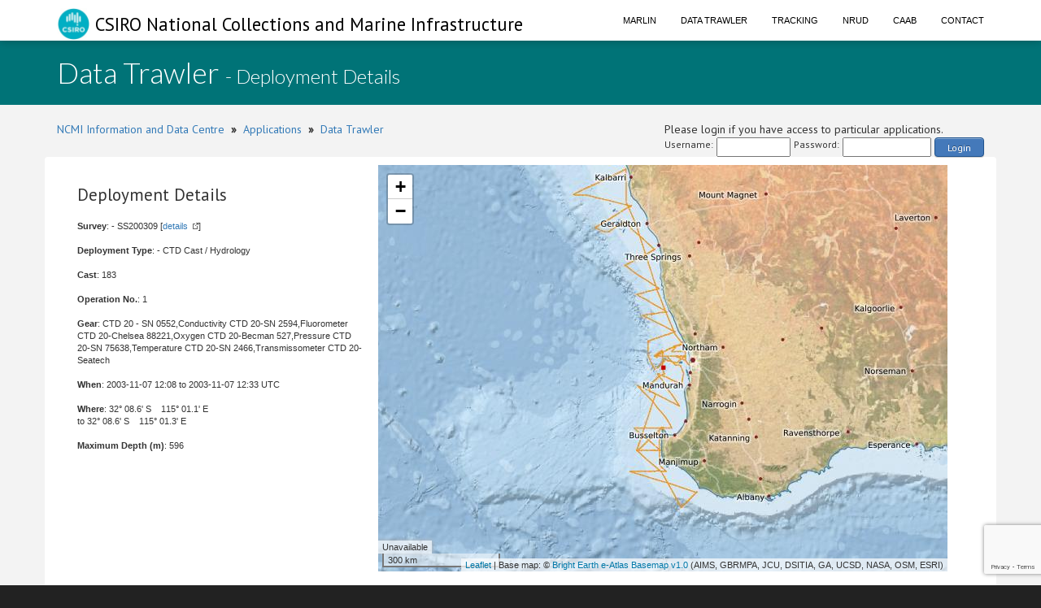

--- FILE ---
content_type: text/html;charset=UTF-8
request_url: https://www.cmar.csiro.au/data/trawler/deployment_details.cfm?deployment_id=56108
body_size: 13813
content:
<!doctype html>
<html lang="en">
<head>
<title>Data Trawler</title>
<meta name="viewport" content="width=device-width, initial-scale=1, shrink-to-fit=no">
<meta http-equiv="Content-Type" content="text/html; charset=UTF-8">
<link rel="stylesheet" href="/data/common/bootstrap3/css/bootstrap.css" />
<link rel="stylesheet" href="/data/common/web_media/idc/font-awesome.css" />
<link rel="stylesheet" href="/data/common/web_media/idc/style.css" />
<link rel="stylesheet" href="/data/common/web_media/idc/syntax.css" />
<link href="https://fonts.googleapis.com/css?family=Lato:400,300|PT+Sans" rel="stylesheet" type="text/css">
<link href="/data/common/web_media/css/trawler.css" rel="stylesheet" type="text/css">
<link href="/data/common/jquery/select2-4.0.7/css/select2.min.css" rel="stylesheet" type="text/css">
<link href="/data/common/jquery/select2-4.0.7/css/select2-bootstrap.min.css" rel="stylesheet" type="text/css">
<link href="/data/common/jquery/ui/jquery-ui-1.9.2.custom.css" rel="stylesheet" type="text/css">
<link href="/data/common/jquery/datatables/datatables.min.css" rel="stylesheet" type="text/css">
<script type="text/javascript" language="JavaScript" src="/data/common/jquery/jquery-1.10.2.min.js"></script>
<script type="text/javascript" language="JavaScript" src="/data/common/jquery/jquery.tablesorter.min.js"></script>
<script type="text/javascript" language="JavaScript" src="/data/common/jquery/ui/jquery-ui-1.9.2.custom.min.js"></script>
<script type="text/javascript" language="JavaScript" src="/data/common/jquery/jquery-ui-timepicker-addon.js"></script>
<script type="text/javascript" language="JavaScript" src="/data/common/jquery/jquery.shorten.1.0.js"></script>
<script type="text/javascript" language="JavaScript" src="/data/common/jquery/select2-4.0.7/js/select2.min.js"></script>
<script type="text/javascript" language="JavaScript" src="/data/common/jquery/jquery.chained.js"></script>
<script type="text/javascript" language="JavaScript" src="/data/common/jquery/datatables/datatables.min.js"></script>
<script src="/data/common/bootstrap3/js/bootstrap.js"></script>
<script src="/data/common/plotly.js-1.54.5/dist/plotly.min.js" charset="utf-8"></script>
<script src="https://www.google.com/recaptcha/api.js"></script>
<script>function onSubmit(token) {document.getElementById("login-process-form").submit();}</script>
<!-- Global site tag (gtag.js) - Google Analytics -->
<script async src="https://www.googletagmanager.com/gtag/js?id=UA-46122762-1"></script>
<script>
window.dataLayer = window.dataLayer || [];
function gtag(){dataLayer.push(arguments);}
gtag('js', new Date());
gtag('config', 'UA-46122762-1');
</script>
<!-- Global site tag (gtag.js) - Google Analytics -->
<script async src="https://www.googletagmanager.com/gtag/js?id=UA-46122762-7"></script>
<script>
window.dataLayer = window.dataLayer || [];
function gtag(){dataLayer.push(arguments);}
gtag('js', new Date());
gtag('config', 'UA-46122762-7');
</script>
<style type="text/css">
.left_col {float:left; width:500px; margin-left:10px}
.right_col {float:right; width:800px; margin-left:20px}
</style>
<style type="text/css">
img.tooltip_icon {border: none;}
/**
* Map Examples Specific
*/
.smallmap {
width: 700px;
height: 350px;
border: 1px solid #ccc;
}
.smallermap {
width: 500px;
height: 200px;
border: 1px solid #ccc;
}
.smallestmap {
width: 400px;
height: 200px;
border: 1px solid #ccc;
}
#tags {
display: none;
}
</style>
</head>
<body>
<div id="header">
<nav class="navbar navbar-fixed-top">
<div class="container">
<div class="navbar-header">
<a class="navbar-brand" href="https://research.csiro.au/ncmi-idc/">
<div id="logo"><img src="/data/common/web_media/icons/csiro_small_logo_plain.png"> CSIRO National Collections and Marine Infrastructure</div>
</a>
<button type="button" class="navbar-toggle collapsed" data-toggle="collapse" data-target="#navigationbar" aria-expanded="false">
<span class="sr-only">Toggle navigation</span>
<span class="icon-bar"></span>
<span class="icon-bar"></span>
<span class="icon-bar"></span>
</button>
</div>
<div class="collapse navbar-collapse" id="navigationbar">
<ul class="nav navbar-nav navbar-right">
<li><a title="Marlin metadata catalogue" href="https://marlin.csiro.au">Marlin</a></li>
<li><a title="Data Trawler - download marine data" href="/data/trawler/">Data Trawler</a></li>
<li><a title="Data Tracking" href="/data/tracking/">Tracking</a></li>
<li><a title="NRUD - Near Real-time Underway Data" href="/data/underway/">NRUD</a></li>
<li><a title="CAAB - marine taxonomic catalogue" href="/data/caab/">CAAB</a></li>
<li><a title="Send the Data Centre a request" href="/data/requests/">Contact</a></li>
</ul>
</div>
</div>
</nav>
</div>
<div id="title" class="container-fluid">
<div class="container">
<h1>
Data Trawler <span style="font-size:24px"> - Deployment Details</span>
</h1>
</div>
</div>
<div class="container" id="content">
<div>
<div class="pull-left">
<a href="https://research.csiro.au/ncmi-idc/">NCMI Information and Data Centre</a> &nbsp;<b>&raquo;</b>&nbsp; 
<a href="/data/">Applications</a>
&nbsp;<b>&raquo;</b>&nbsp; <a href="/data/trawler/">Data Trawler</a>
</div>
<div class="pull-right">
Please login if you have access to particular applications.
<span style="font-size:12px;">
<form id='login-process-form' action="/data/trawler/login_process.cfm" method="post" style="display:flex;"><div style="margin-right:4px;"> Username: </div><input name="username" type="text" size="12" style="margin-right:4px;"><div style="margin-right:4px;"> Password: </div><input name="password" type="password" size="15" style="margin-right:4px;" autocomplete="off"><button class="g-recaptcha button-link"
data-sitekey="6LeakuQZAAAAAE_YgqBDlbFYAuTgVRFSm_VO8HQN"
data-callback='onSubmit' data-action='login' id="use_now_utc">Login</button></form>
</span>
</div>
<div style="clear:both;"></div>
</div>
<div class="row">
<link rel="stylesheet" href="/data/common/leaflet/leaflet.css" />
<script src="/data/common/leaflet/leaflet.js"></script>
<link rel="stylesheet" href="/data/common/leaflet/L.Control.MousePosition.css" />
<script src="/data/common/leaflet/L.Control.MousePosition.js"></script>
<style type="text/css">
.left_col {float:left; width:350px; margin-left:10px}
.right_col {float:left; width:350px; margin-left:20px}
.spacer { clear : both; }
</style>
<style>
#map { height: 500px; width:700px;}
</style>
<div>
<div class="left_col">
<h3>Deployment Details</h3>
<p><b>Survey</b>: - SS200309 [<a class="external" href="survey_details.cfm?survey=SS200309">details</a>]</p>
<p><b>Deployment Type</b>: - CTD Cast / Hydrology </p>
<p><b>Cast</b>: 183</p>
<p><b>Operation No.</b>: 1</p>
<p><b>Gear</b>: CTD 20 - SN 0552,Conductivity CTD 20-SN 2594,Fluorometer CTD 20-Chelsea 88221,Oxygen CTD 20-Becman 527,Pressure CTD 20-SN 75638,Temperature CTD 20-SN 2466,Transmissometer CTD 20-Seatech</p>
<p><b>When</b>: 
2003-11-07 12:08
to
2003-11-07 12:33
UTC
</p>
<p><b>Where</b>: 
32&deg; 08.6' S &nbsp;&nbsp;
115&deg; 01.1' E
<br> to 
32&deg; 08.6' S &nbsp;&nbsp;
115&deg; 01.3' E
</p>
<p><b>Maximum Depth (m)</b>: 596 </p>
</div>
<div class="right_col">
<div id="map"></div>
</div>
<div class="spacer"></div>
</div>
<div id="indent">
<p><b>CTD profile</b> - <span class="eightpt"><a class="external" href="https://wwww.marine.csiro.au/datacentre/trawler_plots/oce_profiles//SS200309ctd183.png">view full size</a></span></p>
<a href="
</div>
<div id="indent">View <a href="ctd_plot.cfm?survey=SS200309&cast=183">two CTD profiles</a> of Salinity versus Fluorescence and Temperature versus Oxygen.</div>
<div id="indent">
<p><b>Bottle Data</b> </p>
<table class="data_border">
<tr valign="top">
<th width="75">Bottle<br>Number</th>
<th width="75">Pressure</th>
<th width="75"> 
Oxygen<br>(µM) </th>
<th width="75"> 
Salinity<br>(psu) </th>
<th width="75"> 
Nitrate<br>(µM) </th>
<th width="75"> 
Orthophosphate<br>(µM) </th>
<th width="75"> 
Silicate<br>(µM) </th>
</tr>
<tr>
<td align="right"> 103 </td>
<td align="right">2.1</td>
<td align="right"> 240.60</td>
<td align="right"> 35.775</td>
<td align="right">&lt; 0.02</td>
<td align="right"> 0.10</td>
<td align="right"> 1.30</td>
</tr>
<tr>
<td align="right"> 118 </td>
<td align="right">9.1</td>
<td align="right"></td>
<td align="right"></td>
<td align="right"> 0.10</td>
<td align="right"> 0.10</td>
<td align="right"> 1.30</td>
</tr>
<tr>
<td align="right"> 113 </td>
<td align="right">29.1</td>
<td align="right"> 241.30</td>
<td align="right"></td>
<td align="right"> 0.10</td>
<td align="right"> 0.11</td>
<td align="right"> 1.30</td>
</tr>
<tr>
<td align="right"> 124 </td>
<td align="right">49.7</td>
<td align="right"></td>
<td align="right"></td>
<td align="right"> 0.10</td>
<td align="right"> 0.10</td>
<td align="right"> 1.30</td>
</tr>
<tr>
<td align="right"> 123 </td>
<td align="right">69.6</td>
<td align="right"> 240.80</td>
<td align="right"></td>
<td align="right"> 0.10</td>
<td align="right"> 0.11</td>
<td align="right"> 1.30</td>
</tr>
<tr>
<td align="right"> 109 </td>
<td align="right">89.4</td>
<td align="right"></td>
<td align="right"></td>
<td align="right"> 0.10</td>
<td align="right"> 0.13</td>
<td align="right"> 0.90</td>
</tr>
<tr>
<td align="right"> 122 </td>
<td align="right">109.5</td>
<td align="right"> 245.30</td>
<td align="right"> 35.703</td>
<td align="right"> 1.60</td>
<td align="right"> 0.25</td>
<td align="right"> 0.80</td>
</tr>
<tr>
<td align="right"> 115 </td>
<td align="right">149.1</td>
<td align="right"> 237.90</td>
<td align="right"></td>
<td align="right"> 2.30</td>
<td align="right"> 0.29</td>
<td align="right"> 0.70</td>
</tr>
<tr>
<td align="right"> 117 </td>
<td align="right">199.5</td>
<td align="right"> 243.00</td>
<td align="right"></td>
<td align="right"> 2.40</td>
<td align="right"> 0.29</td>
<td align="right"> 0.80</td>
</tr>
<tr>
<td align="right"> 110 </td>
<td align="right">298.6</td>
<td align="right"> 245.90</td>
<td align="right"> 35.061</td>
<td align="right"> 8.60</td>
<td align="right"> 0.69</td>
<td align="right"> 1.50</td>
</tr>
<tr>
<td align="right"> 116 </td>
<td align="right">594.5</td>
<td align="right"> 216.80</td>
<td align="right"> 34.502</td>
<td align="right"> 24.50</td>
<td align="right"> 1.66</td>
<td align="right"> 13.70</td>
</tr>
</table>
</div>
<h5>Gear / Instruments used.</h5>
<div id="indent"><table class="data_border"><tr><th>Instrument</th><th>Manufacturer</th><th>Model</th><th>Serial No</th><th>Measuring</th><tr>	<td>CTD 20 - SN 0552</td><td>Seabird</td><td>SBE II plus</td><td>0552</td><td></td></tr><tr>	<td>Conductivity CTD 20-SN 2594</td><td>Seabird</td><td>SBE-4</td><td>2594</td><td></td></tr><tr>	<td>Fluorometer CTD 20-Chelsea 88221</td><td>Chelsea</td><td></td><td>88221</td><td>Fluorescence (arbitrary units)</td></tr><tr>	<td>Oxygen CTD 20-Becman 527</td><td>Seabird</td><td>Beckman</td><td>130527</td><td>Oxygen (µM)</td></tr><tr>	<td>Pressure CTD 20-SN 75638</td><td>Paroscientific I</td><td>410K-105</td><td>75638</td><td>Pressure (decibars)</td></tr><tr>	<td>Temperature CTD 20-SN 2466</td><td>Seabird</td><td>SBE-3</td><td>2466</td><td>Temperature (deg C)</td></tr><tr>	<td>Transmissometer CTD 20-Seatech</td><td>SeaTech</td><td></td><td>247D</td><td>Transmittance (%)</td></tr> </table></div>
<script>
var map = L.map('map', {center: [-32.14373, 115.01755], zoom:6, minZoom:3});
L.tileLayer.wms('https://www.cmar.csiro.au/geoserver/wms',{
layers:'ea-be:World_Bright-Earth-e-Atlas-basemap,mnf:SS200309_VOYAGE',
attribution: 'Base map: &copy; <a href="http://e-atlas.org.au/data/uuid/ac57aa5a-233b-4c2c-bd52-1fb40a31f639">Bright Earth e-Atlas Basemap v1.0</a> (AIMS, GBRMPA, JCU, DSITIA, GA, UCSD, NASA, OSM, ESRI)',
transparent: true}).addTo(map);
var track = new L.TileLayer.WMS('https://www.cmar.csiro.au/geoserver/wms', {
layers: ',mnf:SS200309_VOYAGE',
format: 'image/png',
transparent: true,
version: '1.3.0',
crs: L.CRS.EPSG4326,
opacity: 0.7,
styles: 'polygon_yellow'
}).addTo(map);
var greenIcon = new L.Icon({
iconUrl: 'https://raw.githubusercontent.com/pointhi/leaflet-color-markers/master/img/marker-icon-2x-green.png',
iconSize: [15, 30]
});
var greenIcon = new L.Icon({
// iconUrl: 'https://raw.githubusercontent.com/pointhi/leaflet-color-markers/master/img/marker-icon-2x-green.png',
iconUrl: '/data/common/web_media/icons/rbull[1].gif',
iconSize: [12, 12]
});
L.control.scale({imperial:false,maxWidth:200}).addTo(map);
L.control.mousePosition({numDigits:4}).addTo(map);
var marker = L.marker([-32.14373,115.01755],{icon:greenIcon}).addTo(map);
</script>
</div>
<div class="pull-left">
<a href="https://research.csiro.au/ncmi-idc/">NCMI Information and Data Centre</a> &nbsp;<b>&raquo;</b>&nbsp;
<a href="/data/">Applications</a>
&nbsp;<b>&raquo;</b>&nbsp; <a href="/data/trawler/">Data Trawler</a>
</div>
</div>
<div id="footer_idc" class="container-fluid">
<div class="container">
<ul class="list-inline list-inline--generous content-area pull-left">
<li>
<a class="list-inline__item" href="http://www.csiro.au/en/About/Footer/Copyright"><span style="color:white;">Copyright</span></a>
</li>
<li>
<a class="list-inline__item" href="http://www.csiro.au/en/About/Footer/Legal-notice"><span style="color:white;">Legal notice and disclaimer</span></a>
</li>
<li>
<a class="list-inline__item" href="http://www.csiro.au/en/About/Access-to-information/Privacy"><span style="color:white;">Your privacy</span></a>
</li>
<li>
<a class="list-inline__item" href="http://www.csiro.au/en/About/Footer/Accessibility"><span style="color:white;">Accessibility</span></a>
</li>
<li class="list-inline__item">
<a class="list-inline__item" href="http://www.csiro.au/en/Contact"><span style="color:white;">CSIRO General enquires</span></a>
</li>
</ul>
</div>
</div>
</div>
</body>
</html>


--- FILE ---
content_type: text/html; charset=utf-8
request_url: https://www.google.com/recaptcha/api2/anchor?ar=1&k=6LeakuQZAAAAAE_YgqBDlbFYAuTgVRFSm_VO8HQN&co=aHR0cHM6Ly93d3cuY21hci5jc2lyby5hdTo0NDM.&hl=en&v=PoyoqOPhxBO7pBk68S4YbpHZ&size=invisible&sa=login&anchor-ms=20000&execute-ms=30000&cb=kd2x5lkzfwj3
body_size: 48823
content:
<!DOCTYPE HTML><html dir="ltr" lang="en"><head><meta http-equiv="Content-Type" content="text/html; charset=UTF-8">
<meta http-equiv="X-UA-Compatible" content="IE=edge">
<title>reCAPTCHA</title>
<style type="text/css">
/* cyrillic-ext */
@font-face {
  font-family: 'Roboto';
  font-style: normal;
  font-weight: 400;
  font-stretch: 100%;
  src: url(//fonts.gstatic.com/s/roboto/v48/KFO7CnqEu92Fr1ME7kSn66aGLdTylUAMa3GUBHMdazTgWw.woff2) format('woff2');
  unicode-range: U+0460-052F, U+1C80-1C8A, U+20B4, U+2DE0-2DFF, U+A640-A69F, U+FE2E-FE2F;
}
/* cyrillic */
@font-face {
  font-family: 'Roboto';
  font-style: normal;
  font-weight: 400;
  font-stretch: 100%;
  src: url(//fonts.gstatic.com/s/roboto/v48/KFO7CnqEu92Fr1ME7kSn66aGLdTylUAMa3iUBHMdazTgWw.woff2) format('woff2');
  unicode-range: U+0301, U+0400-045F, U+0490-0491, U+04B0-04B1, U+2116;
}
/* greek-ext */
@font-face {
  font-family: 'Roboto';
  font-style: normal;
  font-weight: 400;
  font-stretch: 100%;
  src: url(//fonts.gstatic.com/s/roboto/v48/KFO7CnqEu92Fr1ME7kSn66aGLdTylUAMa3CUBHMdazTgWw.woff2) format('woff2');
  unicode-range: U+1F00-1FFF;
}
/* greek */
@font-face {
  font-family: 'Roboto';
  font-style: normal;
  font-weight: 400;
  font-stretch: 100%;
  src: url(//fonts.gstatic.com/s/roboto/v48/KFO7CnqEu92Fr1ME7kSn66aGLdTylUAMa3-UBHMdazTgWw.woff2) format('woff2');
  unicode-range: U+0370-0377, U+037A-037F, U+0384-038A, U+038C, U+038E-03A1, U+03A3-03FF;
}
/* math */
@font-face {
  font-family: 'Roboto';
  font-style: normal;
  font-weight: 400;
  font-stretch: 100%;
  src: url(//fonts.gstatic.com/s/roboto/v48/KFO7CnqEu92Fr1ME7kSn66aGLdTylUAMawCUBHMdazTgWw.woff2) format('woff2');
  unicode-range: U+0302-0303, U+0305, U+0307-0308, U+0310, U+0312, U+0315, U+031A, U+0326-0327, U+032C, U+032F-0330, U+0332-0333, U+0338, U+033A, U+0346, U+034D, U+0391-03A1, U+03A3-03A9, U+03B1-03C9, U+03D1, U+03D5-03D6, U+03F0-03F1, U+03F4-03F5, U+2016-2017, U+2034-2038, U+203C, U+2040, U+2043, U+2047, U+2050, U+2057, U+205F, U+2070-2071, U+2074-208E, U+2090-209C, U+20D0-20DC, U+20E1, U+20E5-20EF, U+2100-2112, U+2114-2115, U+2117-2121, U+2123-214F, U+2190, U+2192, U+2194-21AE, U+21B0-21E5, U+21F1-21F2, U+21F4-2211, U+2213-2214, U+2216-22FF, U+2308-230B, U+2310, U+2319, U+231C-2321, U+2336-237A, U+237C, U+2395, U+239B-23B7, U+23D0, U+23DC-23E1, U+2474-2475, U+25AF, U+25B3, U+25B7, U+25BD, U+25C1, U+25CA, U+25CC, U+25FB, U+266D-266F, U+27C0-27FF, U+2900-2AFF, U+2B0E-2B11, U+2B30-2B4C, U+2BFE, U+3030, U+FF5B, U+FF5D, U+1D400-1D7FF, U+1EE00-1EEFF;
}
/* symbols */
@font-face {
  font-family: 'Roboto';
  font-style: normal;
  font-weight: 400;
  font-stretch: 100%;
  src: url(//fonts.gstatic.com/s/roboto/v48/KFO7CnqEu92Fr1ME7kSn66aGLdTylUAMaxKUBHMdazTgWw.woff2) format('woff2');
  unicode-range: U+0001-000C, U+000E-001F, U+007F-009F, U+20DD-20E0, U+20E2-20E4, U+2150-218F, U+2190, U+2192, U+2194-2199, U+21AF, U+21E6-21F0, U+21F3, U+2218-2219, U+2299, U+22C4-22C6, U+2300-243F, U+2440-244A, U+2460-24FF, U+25A0-27BF, U+2800-28FF, U+2921-2922, U+2981, U+29BF, U+29EB, U+2B00-2BFF, U+4DC0-4DFF, U+FFF9-FFFB, U+10140-1018E, U+10190-1019C, U+101A0, U+101D0-101FD, U+102E0-102FB, U+10E60-10E7E, U+1D2C0-1D2D3, U+1D2E0-1D37F, U+1F000-1F0FF, U+1F100-1F1AD, U+1F1E6-1F1FF, U+1F30D-1F30F, U+1F315, U+1F31C, U+1F31E, U+1F320-1F32C, U+1F336, U+1F378, U+1F37D, U+1F382, U+1F393-1F39F, U+1F3A7-1F3A8, U+1F3AC-1F3AF, U+1F3C2, U+1F3C4-1F3C6, U+1F3CA-1F3CE, U+1F3D4-1F3E0, U+1F3ED, U+1F3F1-1F3F3, U+1F3F5-1F3F7, U+1F408, U+1F415, U+1F41F, U+1F426, U+1F43F, U+1F441-1F442, U+1F444, U+1F446-1F449, U+1F44C-1F44E, U+1F453, U+1F46A, U+1F47D, U+1F4A3, U+1F4B0, U+1F4B3, U+1F4B9, U+1F4BB, U+1F4BF, U+1F4C8-1F4CB, U+1F4D6, U+1F4DA, U+1F4DF, U+1F4E3-1F4E6, U+1F4EA-1F4ED, U+1F4F7, U+1F4F9-1F4FB, U+1F4FD-1F4FE, U+1F503, U+1F507-1F50B, U+1F50D, U+1F512-1F513, U+1F53E-1F54A, U+1F54F-1F5FA, U+1F610, U+1F650-1F67F, U+1F687, U+1F68D, U+1F691, U+1F694, U+1F698, U+1F6AD, U+1F6B2, U+1F6B9-1F6BA, U+1F6BC, U+1F6C6-1F6CF, U+1F6D3-1F6D7, U+1F6E0-1F6EA, U+1F6F0-1F6F3, U+1F6F7-1F6FC, U+1F700-1F7FF, U+1F800-1F80B, U+1F810-1F847, U+1F850-1F859, U+1F860-1F887, U+1F890-1F8AD, U+1F8B0-1F8BB, U+1F8C0-1F8C1, U+1F900-1F90B, U+1F93B, U+1F946, U+1F984, U+1F996, U+1F9E9, U+1FA00-1FA6F, U+1FA70-1FA7C, U+1FA80-1FA89, U+1FA8F-1FAC6, U+1FACE-1FADC, U+1FADF-1FAE9, U+1FAF0-1FAF8, U+1FB00-1FBFF;
}
/* vietnamese */
@font-face {
  font-family: 'Roboto';
  font-style: normal;
  font-weight: 400;
  font-stretch: 100%;
  src: url(//fonts.gstatic.com/s/roboto/v48/KFO7CnqEu92Fr1ME7kSn66aGLdTylUAMa3OUBHMdazTgWw.woff2) format('woff2');
  unicode-range: U+0102-0103, U+0110-0111, U+0128-0129, U+0168-0169, U+01A0-01A1, U+01AF-01B0, U+0300-0301, U+0303-0304, U+0308-0309, U+0323, U+0329, U+1EA0-1EF9, U+20AB;
}
/* latin-ext */
@font-face {
  font-family: 'Roboto';
  font-style: normal;
  font-weight: 400;
  font-stretch: 100%;
  src: url(//fonts.gstatic.com/s/roboto/v48/KFO7CnqEu92Fr1ME7kSn66aGLdTylUAMa3KUBHMdazTgWw.woff2) format('woff2');
  unicode-range: U+0100-02BA, U+02BD-02C5, U+02C7-02CC, U+02CE-02D7, U+02DD-02FF, U+0304, U+0308, U+0329, U+1D00-1DBF, U+1E00-1E9F, U+1EF2-1EFF, U+2020, U+20A0-20AB, U+20AD-20C0, U+2113, U+2C60-2C7F, U+A720-A7FF;
}
/* latin */
@font-face {
  font-family: 'Roboto';
  font-style: normal;
  font-weight: 400;
  font-stretch: 100%;
  src: url(//fonts.gstatic.com/s/roboto/v48/KFO7CnqEu92Fr1ME7kSn66aGLdTylUAMa3yUBHMdazQ.woff2) format('woff2');
  unicode-range: U+0000-00FF, U+0131, U+0152-0153, U+02BB-02BC, U+02C6, U+02DA, U+02DC, U+0304, U+0308, U+0329, U+2000-206F, U+20AC, U+2122, U+2191, U+2193, U+2212, U+2215, U+FEFF, U+FFFD;
}
/* cyrillic-ext */
@font-face {
  font-family: 'Roboto';
  font-style: normal;
  font-weight: 500;
  font-stretch: 100%;
  src: url(//fonts.gstatic.com/s/roboto/v48/KFO7CnqEu92Fr1ME7kSn66aGLdTylUAMa3GUBHMdazTgWw.woff2) format('woff2');
  unicode-range: U+0460-052F, U+1C80-1C8A, U+20B4, U+2DE0-2DFF, U+A640-A69F, U+FE2E-FE2F;
}
/* cyrillic */
@font-face {
  font-family: 'Roboto';
  font-style: normal;
  font-weight: 500;
  font-stretch: 100%;
  src: url(//fonts.gstatic.com/s/roboto/v48/KFO7CnqEu92Fr1ME7kSn66aGLdTylUAMa3iUBHMdazTgWw.woff2) format('woff2');
  unicode-range: U+0301, U+0400-045F, U+0490-0491, U+04B0-04B1, U+2116;
}
/* greek-ext */
@font-face {
  font-family: 'Roboto';
  font-style: normal;
  font-weight: 500;
  font-stretch: 100%;
  src: url(//fonts.gstatic.com/s/roboto/v48/KFO7CnqEu92Fr1ME7kSn66aGLdTylUAMa3CUBHMdazTgWw.woff2) format('woff2');
  unicode-range: U+1F00-1FFF;
}
/* greek */
@font-face {
  font-family: 'Roboto';
  font-style: normal;
  font-weight: 500;
  font-stretch: 100%;
  src: url(//fonts.gstatic.com/s/roboto/v48/KFO7CnqEu92Fr1ME7kSn66aGLdTylUAMa3-UBHMdazTgWw.woff2) format('woff2');
  unicode-range: U+0370-0377, U+037A-037F, U+0384-038A, U+038C, U+038E-03A1, U+03A3-03FF;
}
/* math */
@font-face {
  font-family: 'Roboto';
  font-style: normal;
  font-weight: 500;
  font-stretch: 100%;
  src: url(//fonts.gstatic.com/s/roboto/v48/KFO7CnqEu92Fr1ME7kSn66aGLdTylUAMawCUBHMdazTgWw.woff2) format('woff2');
  unicode-range: U+0302-0303, U+0305, U+0307-0308, U+0310, U+0312, U+0315, U+031A, U+0326-0327, U+032C, U+032F-0330, U+0332-0333, U+0338, U+033A, U+0346, U+034D, U+0391-03A1, U+03A3-03A9, U+03B1-03C9, U+03D1, U+03D5-03D6, U+03F0-03F1, U+03F4-03F5, U+2016-2017, U+2034-2038, U+203C, U+2040, U+2043, U+2047, U+2050, U+2057, U+205F, U+2070-2071, U+2074-208E, U+2090-209C, U+20D0-20DC, U+20E1, U+20E5-20EF, U+2100-2112, U+2114-2115, U+2117-2121, U+2123-214F, U+2190, U+2192, U+2194-21AE, U+21B0-21E5, U+21F1-21F2, U+21F4-2211, U+2213-2214, U+2216-22FF, U+2308-230B, U+2310, U+2319, U+231C-2321, U+2336-237A, U+237C, U+2395, U+239B-23B7, U+23D0, U+23DC-23E1, U+2474-2475, U+25AF, U+25B3, U+25B7, U+25BD, U+25C1, U+25CA, U+25CC, U+25FB, U+266D-266F, U+27C0-27FF, U+2900-2AFF, U+2B0E-2B11, U+2B30-2B4C, U+2BFE, U+3030, U+FF5B, U+FF5D, U+1D400-1D7FF, U+1EE00-1EEFF;
}
/* symbols */
@font-face {
  font-family: 'Roboto';
  font-style: normal;
  font-weight: 500;
  font-stretch: 100%;
  src: url(//fonts.gstatic.com/s/roboto/v48/KFO7CnqEu92Fr1ME7kSn66aGLdTylUAMaxKUBHMdazTgWw.woff2) format('woff2');
  unicode-range: U+0001-000C, U+000E-001F, U+007F-009F, U+20DD-20E0, U+20E2-20E4, U+2150-218F, U+2190, U+2192, U+2194-2199, U+21AF, U+21E6-21F0, U+21F3, U+2218-2219, U+2299, U+22C4-22C6, U+2300-243F, U+2440-244A, U+2460-24FF, U+25A0-27BF, U+2800-28FF, U+2921-2922, U+2981, U+29BF, U+29EB, U+2B00-2BFF, U+4DC0-4DFF, U+FFF9-FFFB, U+10140-1018E, U+10190-1019C, U+101A0, U+101D0-101FD, U+102E0-102FB, U+10E60-10E7E, U+1D2C0-1D2D3, U+1D2E0-1D37F, U+1F000-1F0FF, U+1F100-1F1AD, U+1F1E6-1F1FF, U+1F30D-1F30F, U+1F315, U+1F31C, U+1F31E, U+1F320-1F32C, U+1F336, U+1F378, U+1F37D, U+1F382, U+1F393-1F39F, U+1F3A7-1F3A8, U+1F3AC-1F3AF, U+1F3C2, U+1F3C4-1F3C6, U+1F3CA-1F3CE, U+1F3D4-1F3E0, U+1F3ED, U+1F3F1-1F3F3, U+1F3F5-1F3F7, U+1F408, U+1F415, U+1F41F, U+1F426, U+1F43F, U+1F441-1F442, U+1F444, U+1F446-1F449, U+1F44C-1F44E, U+1F453, U+1F46A, U+1F47D, U+1F4A3, U+1F4B0, U+1F4B3, U+1F4B9, U+1F4BB, U+1F4BF, U+1F4C8-1F4CB, U+1F4D6, U+1F4DA, U+1F4DF, U+1F4E3-1F4E6, U+1F4EA-1F4ED, U+1F4F7, U+1F4F9-1F4FB, U+1F4FD-1F4FE, U+1F503, U+1F507-1F50B, U+1F50D, U+1F512-1F513, U+1F53E-1F54A, U+1F54F-1F5FA, U+1F610, U+1F650-1F67F, U+1F687, U+1F68D, U+1F691, U+1F694, U+1F698, U+1F6AD, U+1F6B2, U+1F6B9-1F6BA, U+1F6BC, U+1F6C6-1F6CF, U+1F6D3-1F6D7, U+1F6E0-1F6EA, U+1F6F0-1F6F3, U+1F6F7-1F6FC, U+1F700-1F7FF, U+1F800-1F80B, U+1F810-1F847, U+1F850-1F859, U+1F860-1F887, U+1F890-1F8AD, U+1F8B0-1F8BB, U+1F8C0-1F8C1, U+1F900-1F90B, U+1F93B, U+1F946, U+1F984, U+1F996, U+1F9E9, U+1FA00-1FA6F, U+1FA70-1FA7C, U+1FA80-1FA89, U+1FA8F-1FAC6, U+1FACE-1FADC, U+1FADF-1FAE9, U+1FAF0-1FAF8, U+1FB00-1FBFF;
}
/* vietnamese */
@font-face {
  font-family: 'Roboto';
  font-style: normal;
  font-weight: 500;
  font-stretch: 100%;
  src: url(//fonts.gstatic.com/s/roboto/v48/KFO7CnqEu92Fr1ME7kSn66aGLdTylUAMa3OUBHMdazTgWw.woff2) format('woff2');
  unicode-range: U+0102-0103, U+0110-0111, U+0128-0129, U+0168-0169, U+01A0-01A1, U+01AF-01B0, U+0300-0301, U+0303-0304, U+0308-0309, U+0323, U+0329, U+1EA0-1EF9, U+20AB;
}
/* latin-ext */
@font-face {
  font-family: 'Roboto';
  font-style: normal;
  font-weight: 500;
  font-stretch: 100%;
  src: url(//fonts.gstatic.com/s/roboto/v48/KFO7CnqEu92Fr1ME7kSn66aGLdTylUAMa3KUBHMdazTgWw.woff2) format('woff2');
  unicode-range: U+0100-02BA, U+02BD-02C5, U+02C7-02CC, U+02CE-02D7, U+02DD-02FF, U+0304, U+0308, U+0329, U+1D00-1DBF, U+1E00-1E9F, U+1EF2-1EFF, U+2020, U+20A0-20AB, U+20AD-20C0, U+2113, U+2C60-2C7F, U+A720-A7FF;
}
/* latin */
@font-face {
  font-family: 'Roboto';
  font-style: normal;
  font-weight: 500;
  font-stretch: 100%;
  src: url(//fonts.gstatic.com/s/roboto/v48/KFO7CnqEu92Fr1ME7kSn66aGLdTylUAMa3yUBHMdazQ.woff2) format('woff2');
  unicode-range: U+0000-00FF, U+0131, U+0152-0153, U+02BB-02BC, U+02C6, U+02DA, U+02DC, U+0304, U+0308, U+0329, U+2000-206F, U+20AC, U+2122, U+2191, U+2193, U+2212, U+2215, U+FEFF, U+FFFD;
}
/* cyrillic-ext */
@font-face {
  font-family: 'Roboto';
  font-style: normal;
  font-weight: 900;
  font-stretch: 100%;
  src: url(//fonts.gstatic.com/s/roboto/v48/KFO7CnqEu92Fr1ME7kSn66aGLdTylUAMa3GUBHMdazTgWw.woff2) format('woff2');
  unicode-range: U+0460-052F, U+1C80-1C8A, U+20B4, U+2DE0-2DFF, U+A640-A69F, U+FE2E-FE2F;
}
/* cyrillic */
@font-face {
  font-family: 'Roboto';
  font-style: normal;
  font-weight: 900;
  font-stretch: 100%;
  src: url(//fonts.gstatic.com/s/roboto/v48/KFO7CnqEu92Fr1ME7kSn66aGLdTylUAMa3iUBHMdazTgWw.woff2) format('woff2');
  unicode-range: U+0301, U+0400-045F, U+0490-0491, U+04B0-04B1, U+2116;
}
/* greek-ext */
@font-face {
  font-family: 'Roboto';
  font-style: normal;
  font-weight: 900;
  font-stretch: 100%;
  src: url(//fonts.gstatic.com/s/roboto/v48/KFO7CnqEu92Fr1ME7kSn66aGLdTylUAMa3CUBHMdazTgWw.woff2) format('woff2');
  unicode-range: U+1F00-1FFF;
}
/* greek */
@font-face {
  font-family: 'Roboto';
  font-style: normal;
  font-weight: 900;
  font-stretch: 100%;
  src: url(//fonts.gstatic.com/s/roboto/v48/KFO7CnqEu92Fr1ME7kSn66aGLdTylUAMa3-UBHMdazTgWw.woff2) format('woff2');
  unicode-range: U+0370-0377, U+037A-037F, U+0384-038A, U+038C, U+038E-03A1, U+03A3-03FF;
}
/* math */
@font-face {
  font-family: 'Roboto';
  font-style: normal;
  font-weight: 900;
  font-stretch: 100%;
  src: url(//fonts.gstatic.com/s/roboto/v48/KFO7CnqEu92Fr1ME7kSn66aGLdTylUAMawCUBHMdazTgWw.woff2) format('woff2');
  unicode-range: U+0302-0303, U+0305, U+0307-0308, U+0310, U+0312, U+0315, U+031A, U+0326-0327, U+032C, U+032F-0330, U+0332-0333, U+0338, U+033A, U+0346, U+034D, U+0391-03A1, U+03A3-03A9, U+03B1-03C9, U+03D1, U+03D5-03D6, U+03F0-03F1, U+03F4-03F5, U+2016-2017, U+2034-2038, U+203C, U+2040, U+2043, U+2047, U+2050, U+2057, U+205F, U+2070-2071, U+2074-208E, U+2090-209C, U+20D0-20DC, U+20E1, U+20E5-20EF, U+2100-2112, U+2114-2115, U+2117-2121, U+2123-214F, U+2190, U+2192, U+2194-21AE, U+21B0-21E5, U+21F1-21F2, U+21F4-2211, U+2213-2214, U+2216-22FF, U+2308-230B, U+2310, U+2319, U+231C-2321, U+2336-237A, U+237C, U+2395, U+239B-23B7, U+23D0, U+23DC-23E1, U+2474-2475, U+25AF, U+25B3, U+25B7, U+25BD, U+25C1, U+25CA, U+25CC, U+25FB, U+266D-266F, U+27C0-27FF, U+2900-2AFF, U+2B0E-2B11, U+2B30-2B4C, U+2BFE, U+3030, U+FF5B, U+FF5D, U+1D400-1D7FF, U+1EE00-1EEFF;
}
/* symbols */
@font-face {
  font-family: 'Roboto';
  font-style: normal;
  font-weight: 900;
  font-stretch: 100%;
  src: url(//fonts.gstatic.com/s/roboto/v48/KFO7CnqEu92Fr1ME7kSn66aGLdTylUAMaxKUBHMdazTgWw.woff2) format('woff2');
  unicode-range: U+0001-000C, U+000E-001F, U+007F-009F, U+20DD-20E0, U+20E2-20E4, U+2150-218F, U+2190, U+2192, U+2194-2199, U+21AF, U+21E6-21F0, U+21F3, U+2218-2219, U+2299, U+22C4-22C6, U+2300-243F, U+2440-244A, U+2460-24FF, U+25A0-27BF, U+2800-28FF, U+2921-2922, U+2981, U+29BF, U+29EB, U+2B00-2BFF, U+4DC0-4DFF, U+FFF9-FFFB, U+10140-1018E, U+10190-1019C, U+101A0, U+101D0-101FD, U+102E0-102FB, U+10E60-10E7E, U+1D2C0-1D2D3, U+1D2E0-1D37F, U+1F000-1F0FF, U+1F100-1F1AD, U+1F1E6-1F1FF, U+1F30D-1F30F, U+1F315, U+1F31C, U+1F31E, U+1F320-1F32C, U+1F336, U+1F378, U+1F37D, U+1F382, U+1F393-1F39F, U+1F3A7-1F3A8, U+1F3AC-1F3AF, U+1F3C2, U+1F3C4-1F3C6, U+1F3CA-1F3CE, U+1F3D4-1F3E0, U+1F3ED, U+1F3F1-1F3F3, U+1F3F5-1F3F7, U+1F408, U+1F415, U+1F41F, U+1F426, U+1F43F, U+1F441-1F442, U+1F444, U+1F446-1F449, U+1F44C-1F44E, U+1F453, U+1F46A, U+1F47D, U+1F4A3, U+1F4B0, U+1F4B3, U+1F4B9, U+1F4BB, U+1F4BF, U+1F4C8-1F4CB, U+1F4D6, U+1F4DA, U+1F4DF, U+1F4E3-1F4E6, U+1F4EA-1F4ED, U+1F4F7, U+1F4F9-1F4FB, U+1F4FD-1F4FE, U+1F503, U+1F507-1F50B, U+1F50D, U+1F512-1F513, U+1F53E-1F54A, U+1F54F-1F5FA, U+1F610, U+1F650-1F67F, U+1F687, U+1F68D, U+1F691, U+1F694, U+1F698, U+1F6AD, U+1F6B2, U+1F6B9-1F6BA, U+1F6BC, U+1F6C6-1F6CF, U+1F6D3-1F6D7, U+1F6E0-1F6EA, U+1F6F0-1F6F3, U+1F6F7-1F6FC, U+1F700-1F7FF, U+1F800-1F80B, U+1F810-1F847, U+1F850-1F859, U+1F860-1F887, U+1F890-1F8AD, U+1F8B0-1F8BB, U+1F8C0-1F8C1, U+1F900-1F90B, U+1F93B, U+1F946, U+1F984, U+1F996, U+1F9E9, U+1FA00-1FA6F, U+1FA70-1FA7C, U+1FA80-1FA89, U+1FA8F-1FAC6, U+1FACE-1FADC, U+1FADF-1FAE9, U+1FAF0-1FAF8, U+1FB00-1FBFF;
}
/* vietnamese */
@font-face {
  font-family: 'Roboto';
  font-style: normal;
  font-weight: 900;
  font-stretch: 100%;
  src: url(//fonts.gstatic.com/s/roboto/v48/KFO7CnqEu92Fr1ME7kSn66aGLdTylUAMa3OUBHMdazTgWw.woff2) format('woff2');
  unicode-range: U+0102-0103, U+0110-0111, U+0128-0129, U+0168-0169, U+01A0-01A1, U+01AF-01B0, U+0300-0301, U+0303-0304, U+0308-0309, U+0323, U+0329, U+1EA0-1EF9, U+20AB;
}
/* latin-ext */
@font-face {
  font-family: 'Roboto';
  font-style: normal;
  font-weight: 900;
  font-stretch: 100%;
  src: url(//fonts.gstatic.com/s/roboto/v48/KFO7CnqEu92Fr1ME7kSn66aGLdTylUAMa3KUBHMdazTgWw.woff2) format('woff2');
  unicode-range: U+0100-02BA, U+02BD-02C5, U+02C7-02CC, U+02CE-02D7, U+02DD-02FF, U+0304, U+0308, U+0329, U+1D00-1DBF, U+1E00-1E9F, U+1EF2-1EFF, U+2020, U+20A0-20AB, U+20AD-20C0, U+2113, U+2C60-2C7F, U+A720-A7FF;
}
/* latin */
@font-face {
  font-family: 'Roboto';
  font-style: normal;
  font-weight: 900;
  font-stretch: 100%;
  src: url(//fonts.gstatic.com/s/roboto/v48/KFO7CnqEu92Fr1ME7kSn66aGLdTylUAMa3yUBHMdazQ.woff2) format('woff2');
  unicode-range: U+0000-00FF, U+0131, U+0152-0153, U+02BB-02BC, U+02C6, U+02DA, U+02DC, U+0304, U+0308, U+0329, U+2000-206F, U+20AC, U+2122, U+2191, U+2193, U+2212, U+2215, U+FEFF, U+FFFD;
}

</style>
<link rel="stylesheet" type="text/css" href="https://www.gstatic.com/recaptcha/releases/PoyoqOPhxBO7pBk68S4YbpHZ/styles__ltr.css">
<script nonce="fYvj1KdSCKATjm_SLiv_2A" type="text/javascript">window['__recaptcha_api'] = 'https://www.google.com/recaptcha/api2/';</script>
<script type="text/javascript" src="https://www.gstatic.com/recaptcha/releases/PoyoqOPhxBO7pBk68S4YbpHZ/recaptcha__en.js" nonce="fYvj1KdSCKATjm_SLiv_2A">
      
    </script></head>
<body><div id="rc-anchor-alert" class="rc-anchor-alert"></div>
<input type="hidden" id="recaptcha-token" value="[base64]">
<script type="text/javascript" nonce="fYvj1KdSCKATjm_SLiv_2A">
      recaptcha.anchor.Main.init("[\x22ainput\x22,[\x22bgdata\x22,\x22\x22,\[base64]/[base64]/MjU1Ong/[base64]/[base64]/[base64]/[base64]/[base64]/[base64]/[base64]/[base64]/[base64]/[base64]/[base64]/[base64]/[base64]/[base64]/[base64]\\u003d\x22,\[base64]\\u003d\x22,\x22IGTCvsKzwp0Gwq8MJ8K/[base64]/ZMO0YMKSGQDDm8OAwrTCh1hbPMKFSFIywr3DmsK/FMKhZsKKwr5KwrLCuhUewrc3TW/DvG8Kw5U3E27Co8OhZApUeFbDusOwUi7CugHDvRBYZhJewq7DkX3DjWBDwrPDlhIcwo0MwrE2GsOgw6VNE0LDrcKpw71wCxAtPMOTw73DqmssMiXDmi/[base64]/[base64]/CpMKXwo5Nw5rCvcOzYcOZfMKAw5TCgg1tK1fDlDYKwq4Tw5zDjsOmaDRhwrzClklxw6jCnMOwD8OlfMKvRApUw5rDkzrCo2PConFTY8Kqw6BaeTEbwrx4fibCnB0KesKvwrzCrxFlw43CgDfCvMOtwqjDiDvDh8K3MMKrw4/CoyPDvcO+wozCnGfCvz9QwpwFwocaG0XCo8Oxw5/[base64]/Bg9Ew6jCpsO2w4JZTcK8w4oYw7JTwogeLwpUc8KywrRfwqjClV3DhcKOHj/DuXfDnMKrwqh9VRlBGTzCkcOLHcK3T8K4fsODw5onwqDDt8O2NsO4wqZqOcO7PXLDqBdJwrjCg8KFw4sSw73CucKQwo83TcK2UcKmO8KCWcOFKxfDtixpw6VYwo/Dqjt9wpzDrsKFwprDuEgqSsOAwoRFTEh0w7I6w6ULAMKlbsOVw7LDjhlqSMKkLT3CqiQVwrQoXnfCucKfwpMowrbCmsKUKVsvwoZdbDwqw6ABOMOAwpk0bMO6wonDtkhKwqvCs8OZw6dvJCt/GcKacm58w4J3LMKqworCtsK2w79Jwo/CmGt9wo1PwrRLcTojP8O+KgXDvwrCvsKRw4Apw7F3w4hSODAlA8KjcV7DtcKdYcKqBXlLHi3DiGAFwo3DsX4AAMKDw604wrZNw7lvwr1uJBtHWMO7F8K6woJaw7lYwq/DssOgC8KfwpEdMiwEFcOcwqNTVQQWQUM/wrDDnsKOM8OtHsKaTXbCh3/CsMO6EMOXBBwmwqjDlMO8QcKjwoFoP8OAO0zDp8Kdw67Cj0nDphR5w4TDlMO1w7kOPEhOEcONKDnDgkLCg0MGw47DlMO5w47DrB/Cpy9HFSZIRMKqwpgiA8Kfw5N0wrRoGsKPwrnDicO3w7kVw4HCsxVnMDnCk8Ogw7p7W8KJw6rDusKmw5bCoDgawqBEaAcLTFAMw6hJwrtCw7xjEsKqO8Onw6TDjmZJC8OYw63DrcOVAFlJw6PCsXjDvGvDmDvCgcK9UCRnA8OwZMOjw6JBw5TCulrCocOOw4/CuMOUw7gle0dkf8OlSQvCq8OJF3opw4MTwofDu8O5w5TCncOhwrPCkhtRw63CtMKVwoJ8wpTDpj5awpbDisKPw4hrwrseK8KXNcO1w4PDo2hBaQtSwpHDmsKWwrnCvH/Dq3/DgQbCjlnClBDDrHcIwpQccAfCh8K+wpPCssOxwpNKDxPCuMK+w6nDl2x9B8Kow6zCkTB6wr1eOn4HwqgfC1nDr0Y1w5ksIn5swqvCo3YLw7JbGcK5XQrDg1bCu8Orw5PDvcKtVsOuwrcQwrHCmcKVwp9FB8OZwpbCvcK9LcKbahvDvcOoDy3DiGBZHcK1wq/ChcOyQcKne8K8wrvCp3nDjT/DhDrCiyzCs8OYKDQgw4EzwrDCv8K3YWvCuXnCgwt3w5TCs8KRNMKBwrwbw7hdwp/Cm8OOTMO9BlrCi8KVw5HDmwfCi0fDn8KXw7lBK8OpTVA/SsKVNcKEFcKqM0Z8KsK2woEhFXjCksKBbsOLw5MZwpM6a2lTw65LwojDu8KvcsKHwrAFw6nDscKFwpfDkkZ+WMKpwprDm3rDr8O8w7M2wq5YwpLCvMO1w7zCqjZkwrNrwrB7w7/CiDrDsldCSVtaTcKpwr8Va8Oww7TDnk3DgcOHw65recO7W1HDpsKtJhZiSBwwwplpwr51T1/Cp8OCZFbDuMKiD1s4wr9GJ8Olw4DCgAfCh3XCnXDDpsKHwoTCosK5FMKeSUDDkHhRwpkXU8Omw68fw4cULsOsBAHDv8K/OsKFw7HDisK4QGc6M8K8wqTDrEZewqrCsWHCqcOzFMOcORHDqjjDuWbCgMOdKCzDjhRowqsmARlkIcOkw41cL8Kcw7rClnPCg1TDs8KLwqfCpTNvwojCuSdyN8OAwqvDsz3CmCV+w4/CjG8cwoXCgsKOQcOGdsKxw53CkQNhXQbCu2NfwpE0XSHDhU0bwo/Ci8O/R2lqw51dwp4hwrsNw5ENM8O2fMOgwrV2woFUQyzDvHEuPcOPwoHCnBtiwpATwovDssO2EMO6PMO6G0otwpo/wqvCrMOsI8Kqe1Yoe8O0RmbDp3fDmDzDoMOqasKBw4UWPsOOw5rCoW02wo7CgMOwRsKhwrzCuybCjnBewqEBw7YJwqJDwp0Dw7xWZsKkTsOHw5XDn8O+CMKHEhPDpVAZcsOuwqXDsMOYw7Qob8KaPMOZwqnDocOIdmhewpLClFbDkMO8KcOowo3CrA/CsCsoRsOsED5/MsOEw6Nrw54Dw4jCncOgNWxbw6jCgg/DiMKdcDVSw6fCrSDCq8OzwqHDuXLCiBghLhTDgSciBMOswrrCs0rDgcOcMh7ClSZLJGpfYMKuWEDCl8O6wotLwqcow6BiNcKHwr/Dj8OAwrfDukjDnRhiOsKUZcKQFVXCicKIRzZyN8OABlgMFXTDhMO7wonDg0/Dl8KFw6ICw6Uywp0Kw5U9ZAbDmcOvYMKdTMKnGMOxHcKXwocawpFsTwZeSVwxwofDvW/Dszluw6PCj8KrTgk0ZhPDn8KzOQ8gMcK+CwLCjcKDFSIowqBPwp3Cn8OfUG3CqynDg8KywoLCh8K/E0/ChnPDiVjCncK9OBjDj18pIBPCuhQzw4fDq8ORUjvDnRAew5rCkcK+w6XCtcKRRjgTSzMnWsKHwpdHZMOtREUiw556w5vDlinDhsO7wqoPWW4awphXw6EYw6TDlRjDrMOJw4wxw6opw6bDijFWBEfChj/CtS4mMSUyDMKxwoZQE8ONwpbCtcOuEMO0wpzDlsOWPTAIOQPDhcKuw5wbZUXDpx4VMX4qM8O4NwjCjcKHw58YShlEbg/DpsKTVMKgBMOJwrzDo8OlHU7DhDPDlB83wrDDgcOyYzrCmnMGOkbDnTc8w4kmOsOPPxPDszTDl8KWVEQ3PlrCjVodw5AZJGAvwpF7wqAWbETDgcO6wq/Ci1h8aMKvG8KLV8Ojf3YPMcKPE8KAw7oIw5rCsiFoGwvDpBYTBMKkHXVaMS47QkkdWUnCoVHDoDfDsV8Pw6U5w4ApVcKhP1o1CsOrw5TCl8O1w7PCuH96w5YoR8KXV8O0SE/Cpklcw65+N2/CsijDjcO3w7DCpGtxQxrDtTFZYsOPwphhHQFEfGVoaG1aH3XConTCscK/VyjDjwvCnAHCrADDmDHDqBLCmh7DhcODIcKdImjDusOyQkgvOxlSJxjCmn4STgxSWsKBw5bDuMOteMOlSsO1GsKSUh0QeFF/w7vCmcOoDWdlw5DDtkjCoMO/woLDqUHCux0cw5FGwpYiJ8K1wqjDmnUqwqjDhWTCgMKbDcOvw7V/[base64]/ChgHCoyNAw5bDqyDCjsO/WgF5XyHCp8K/UMKkwqQ3WMKhwrfDuxnCscKuD8OvNRPDqSUgwrvCtHzCkxUIQcKSwqvDrwfDpcOpK8KuJWoEfcOGw6EBKAfCqwnCi3xMEMOgE8K5wp/DigbCqsOJYDfCtg3CuBpjccK3woXChB7CvhfCigvDqE/DikXCgxp1XSjCgcKhXcOKwr7ChcOGawwcwqTDtsOlwrYZeD0/H8KCwpVFE8Ofw74xw7jDs8O8QmE/wqrDpQJEw4XChFcQwpNUwrlNcS7Co8Ofw4PDtsKQaR7DuX7ChcK2ZsOqwphNc1fDo2nDvlY5OcOUw4NUcMOWFxjDgQHDuz9WwqlXASXDm8K3wrk6wrzDgE7DsTosESlUDMOBYww/w65aFcOZw7BPwplxeAkuw44kw4rDhMOKGcOBw6TCngXDh0sEZmzDqMKKCDNvw63CnwHCtcKewpwLazHDu8OzLj7CtsO7AVE6csKtVMO/w69OXVHDqsO5wq3DtCjCoMOXY8KGa8O8SMO+ZXcaBsKPwpnDrlQxwrA3BUzDkxfDsCnDusOcJCInw67DocOpwpvCpsOAwps2wqE1w4Ayw5dhwrsDwojDk8KKw4xFwptvMjLCvsKAwoQ1woxsw5BAGsOOG8K4w6fCjsOEw4A2Nk/[base64]/DrCsPKcOhIsOxegFDwowsZsKrD8KjSll9EDTCvgjDrmbDgBfDk8K+NsOlwo/DhSVEwqEbUcKGNwHDvcOAw7ZeOEtOw7wdwpsYb8OpwpArLXXDnzk4woEwwpcQUn0dwrrDjMKIe2/CtTvCisK3esOvM8KgY1VlXcO+w5XCtMKowpc0VsKfw7ZEPQ8GOA/DhMKWw6xPwqkyPsKSw6UcFWF2JyPDqwgswobCvMKgwoDCtiNZwqMmNQ3DisKJenEpwq7DqMOQChZxPz/[base64]/wpDDqBzCpRxEw6lFaWLCicK8f1c8MSfDq8KVwrwbKsOVwozDmcOYwp/Di0Y8BXvCuMK9w6HDrwV+wrTDhsOHwrgpwoPDkMKBwqfCi8KYVT4swpLCgV/DtHIRwrrCi8Kzw5YxIsK1w6J+DMKowqUgMMKlwrjDtsKJcsO2RsKew4HCoxnCvMOZw790OsO3D8OsZcOsw5vDvsO2F8OyMADCpD5/wqN1w43Cu8OzK8OdQ8O4BsKNS0IVdQzCuzbCusKbIR4aw64xw7XDoGFaBSzCnhVweMOvCcOZw6TDvcOSwoPCklfCl3TDpXlIw6vCkHHCsMO8wovDsxXDlcKEw4R9w6kpwr4Zw5ARahbCjF3Cplslw5TDmAJUWsKfwpl6wrg6OMK/w77CusOwDMKLwojDuQjDjBLCpg3DiMKVJxkkwqUhS2JdwrbDtGxCEAnCpcOYIcOWNRLDt8OWdsOiVMKrQ0bDjyjCo8O/[base64]/Dp0RAw6xew7k8V8O1w5cKwpxxBwBEw43Cgi7DpHkew6IjVAnCh8KNQnAAwr8CT8OUQMOKwp3DrcKPW3xsw58xwpk7TcOtw4IyOsKVwpxKLsKtw49JQcOmwoc+GcKODcObVcKrOcO7T8OAB3TCtMKsw6lnwq/DmgbCmXvCucKiwowMRlYtK1rCncOIwqLDjQHCisKaW8KfBXYub8KswqZ1E8OXwpI2QsOawrxnecKCP8Oow6tWO8OMG8K3w6DCoVovw7QWCjrDshLDicOewqjDjEotOhrDh8OQwoElwpHCtMOUw4fDpH/CqR4PGlsAK8ObwoJXbcOaw4HCqsOfYcOlOcKiwqkvwqvCkV3Cp8KLVnEjJCjDqsKhJ8O3wrPDocKmNhPDszXDoEBKw47CtMOywpgvwp/[base64]/CuCwcNFUnEwjCrMKkwodlwp5qwoQTCcKoJcKGwobDngvCvRspw619LU3Dn8OWwrVcfmhNA8Kyw4gefcOiE21Jw41BwotzLn7CpsODw5HDqsOBHV5yw4bDo8K4wprDmgrDt0rDr3bCscOXw75Zw6M/w7fDghfCnGxSwpoBUwPDj8KeFhjDosKLMg7CscOOScKVVw/[base64]/Cj3TCnnt5YnxXRcOXMnNiWFLDj0vCncOZwqzCg8O/C2/[base64]/DjcOxR2Q4ciIBwoRyIcO6w7PDqcO0wqFXVsKiw40FJ8OkwocadMOTMEzCr8KzfgTDr8KoLVEUSsODw5BsLFliLmDCocK0QUoTIzzCmBIAw5zCt1RTwobCrSfDrBB1w67ClcOxWB7CgsOWbcKIw4BaYcO8wpdhw4pNwrfCmcOZwpYGRRbCmMOuMHdfwq/Cng0uHcOiFyPDr2ggfm7CvsKZZ3DCssODw6Zzwr7Cv8OSJsOwJQbDmsO3MmlwOF88UMOLOFhXw5J/[base64]/wonCtsKqQ8O8OsOFwoJOwqbCglTClcO+EEZ5E8O5O8KcDWFcdT7Cm8OuWMO/w6J0ZcODwrx8wqRCw7xCWMKWwoLCnMOXwrcBHsKnYsOuRRrDgMKbwqHDt8K2wp/Du1ltBsK/wrzClTcZwpTDpcOpI8ORw7/ChsOhd29Vw7zDlzopwozCgMK0dl1GVcOhbhDDosOSwrXDuBp8EMKECmTDk8OlaBsIbsO4QUtGw6jCq09Ww4VFBljDucKXwpDDksOtw6fDgcOjXsOLw63CqMKSUMOzwqPDrcKcwpHCtlhSE8OAwpXDmcOpw58sNxABbcOfw6/DvzZSw5ZUw5DDsRZ5wqzDu0TCvcKrw5/[base64]/w4fDiUkjw4YrX8KtecOAUsKMwozCmcK3Cx7Ck288wrQKwo4lwrAlw4F9FcOPw5zCiD5wIcOuCT3CqsKlAkbDnU1NQkjDrA3Dm1XDvsKFw5x5wqlWb1fDuiAzwr/CjsKFwr0xZsK1QE7DuDnCncOOw48HacOUw6J2U8ODwqnCusK1wrnDv8KuwqBVw4kmBsOowp0VwpjCiThdBsOIw6/[base64]/DgMKpwqUhwovCmn3DtMOVw7whexsnwpgdw6rCp8K2XsK6wqzDgcKlw60Yw7TChcOGwplKLsK/wphUw4jCrykLFyE2w63DknJjw63DkMK/dcOzw41PBsOeY8Orwr8PwqPDo8Ohwq3DkhjDvQXDsTHDuS7Cm8KBdX7DtMOYw71BZhXDpGHCnEDDozDDjyUjwoLCvcKzDlkAwpMCwo7DjcORwrtpFMOnf8Kkw4Y+wqNWQsK2w4vDgMOyw4JhS8OsXC7DoWzDhsKYcQ/[base64]/CoMKmwqDCknDCpsOFH8KUwot/ACjCoz3CqcOhw7bCgcOYw5nCrUjCqcOww6ULaMK8fcK/A34Nw51Cw4Y9RF02FcO7YGTDsT/[base64]/CuDxlFMK3FApQw5HDqSbDvMOOJsKIW8Ohw7nCpcO5csK0wp3DrsOhwqJNWGlWwojChMKVwrdMaMO/[base64]/[base64]/CmFkpw5bDllYpwozCtMO5w5zCrDbChsKSw69iwrXDicOnw65mw4pAwrrCgBPCl8OrFGcyZMKhPAw/GsO4wpPCsMOxw5XDgsKww6XCg8K9f3PDocOJwqvDvsOtM289w4NcbVV1A8OtCsKYWcKDwrt2w5FFF00Ww4XCngxfw4gpwrPDrx8bwo7CrMOSwqbCogJAcSxPQyDCj8OVBwUdwrV3UsOLw7ZiZsOKf8OFw5LDkhnDlcO3wr7CpS5/wqnDnSfCtcOhYsKew5vCjR1Rw4VgQsKcw4tOMHPCjGN8QMOFwr7DjcOUw4nCiAJzwqc/IyjDpwHCl0/DmcOVPSA4w7jClsOUw63DoMKHwrPCosOlHTDCg8KWw5PDnk4Uwp3CoWPDkcOKXcK4wqXCgMKEajfDrWnDu8K5SsKUwo/CoSBWw6zCu8OQw49eLcKuQmrCmsK6Pl1Qw4zCthpdW8OswrhAbcKSw5QLwqQXw41BwrY3dsO8w77CoMKLw6nDrMKlBB7DtkjDjRLClAl5w7PCshMXOsKBw5MgPsKGOz98XBtBDcOawqbDvsK2w7bCl8KGVsOVOUgTFsOXTVsSwrnDgMO/wofCssOmw6lDw5oRLsODwpfCjAPDrk0Ww6NYw6Vlwr7CkWkrI2xLwq91w6/Cm8KaRG4IdsO5w58YO3RFwolZw4YUCURlwozCtGfCtHhPQsOVcxvCvsOTDHxEbG/DhcOcwoLCuSoaDcOBw5jCt2YONlbDpgPDgH85wop2EcKYw5vCr8OEGAcmw6zCtzrCpAJjwrcLw5rCryI6Ohs6wpLClMKxbsKgKDjCkX7CiMK9woDDlENZVMKYcS/DvFvCi8KqwpVnRzDDrcOARjI9LBXDscO7woRSw6zDhsOVw6nCs8KvwrjCpDHDhRkwAiVUw7HCp8OMFD3DmMK1wqNIwrHDv8OowpDCpMOXw7DCtcOJwqrCpsKPCsOacsK1wovCikh7w7fCgA4xeMO2OQMlIMOxw4FPwpx8w4fDpcOSKER6w60iQ8O/wolxwqHCh1LChXrCi3k1wofCnmJaw4dSBRfCslHDmcO+P8OHcW4vYsKhP8OxMG/DtxHCp8KsexfDssOmwp/CojkQY8OucsO0w58jYcO0w4zCqxYpw73CkMOOIBHDmD7CgMKHw6DDvgHDtEsOE8K6bTzCnW7CvMKJw4MqWcKVTzY4QMK9w7LCmC/DoMOCBcObwrfDn8Kqwq0ccW/Cg3nDuRs/w65twrPDjsO8w6TCtcK2w7XDlwZpHMKNekp1bUTDqVg8wrDDk27Cgx3CqMOFwqxLw6cILcKYZcOfXcKhw7k6Zx7DisO3w7pkX8OgdTXCmMKPw73DmcOGVRrCuAEMQMO0w6TChXPCh3XCmBXCpMKGccOCw5h2KsO8axdeHsOtw6zDu8KgwrpvWVXDnMOvw6/Cn2HDgVnDoHYmNcOccMObwpPCnsOuw4PDsAfDlMOAXcO7DRjCpsKewroKWkDDoEPDs8KLRBhuw59Yw6Jxw69Fw6vCt8OWWMOtw7HDksOJWx4VwqYhw7M5NcOJL11Owrxvw6DClMOgfxhYAcORwp3CicOHwqLCqhIiIMOqNsKGGycVUUPCpA4bw6/DjcObwqTCnsK+w43DmcKowpUywpLDiBx9wosaOyB/ScO4w4PDtjLCpj3DsiRPwrHDlsOIEEXCoRd2dVPChlzCuE8GwoRgw53DoMK7w6jDm2jDt8K2w5rCj8O2w5lsN8ORAMO5TGdwNl4DR8K+w5NTwp9gwqQfw6wtw5x4w7gyw7/DtsO/GzNiw4JrRSDDn8KBFcKiw7bCsMKaHcK0Fh/DrhTCoMKDFivCsMK4wpHCt8OUfcO1dMO1eMK2UAPDrcKyYRQ5wo9FNsKOw4gzwoLDrcKhawlHwoQdRMKpTsKlFXzDoWLDo8KJD8OeUsKgcsKwEXlUw4l1w5gpw78BZ8OIw47CtU/DssKDw5vCjcKSw7XCjMOGw4HDrsOww5fDpC5sFFsSdsKqw4spOHDCgxvDiBTCscKnEMKOw6UqUMKvLMKnDsKgSH41dsOKEAxvFyrDhnjCoTxDFcONw5LDt8O+w5gYPnLDrmBnwrXCgU/DhHsXw7HChcKCGh3CnkXDqsOfODLCjnHCt8OcM8ORWsKowoLDjcK2wq4dw5nCg8OSdCjClz/[base64]/[base64]/[base64]/DqsKvwpHCkDvDoz/CusKuRmdIwqXCnD7Cp2XCsjRuFMOXdsOoER3Dv8Kew7DCucK8bwTDgmMwHcOVScOIwol/w5fCmsOcL8Oiw7XCki7CnF/CuWgTesK+SCEOw7DCnw5qRcOhwqLCl1LCrgcKwpMpwqUtAxLCmELDqBLDgjPDpQHDlDfCq8KtwopXw7YDwoXCtl4ZwpBVwr/DqU/[base64]/Do8KIXsOWNsKLw5jDhcKcwrA/w5o2wp7DuHAYwp3Crg7DiMKBwptYw6nCqMOsTn3ChMONDQHDrSTCusKuNBHClcOLw7/DqkcqwpBfw7wcGMKlDVl7RiwGw5Vfwr3Dui94TMOTMMK/[base64]/CiHwcdMKgw6h4w6p/[base64]/CpELDqcOjRCMxFGFew7F1FX/DjMKxXcK3wqXDvX/Cu8K+wrPDjMKmwpPDswXCp8KkV1LDg8KhwpnDrsKww5fDgsO1PDnCnlvDosOxw6HCk8O9QMKUw57DlUQ5Ix8TS8Ood0ZnE8O2KcOsC0BVwpvCosO/[base64]/[base64]/CscKIw4leOX/CnEfDl8KjEsO0wozDoF1mYMKFwrzDqcKyPmslwrbCqcORVcOQw57DliHDiAkHTcKAwpnDjcOzOsK6wpJUwooeVyjCscKuEEE/AjTDkELDrsK4wonCnsOFw47Cm8OWRsKjwrfDgDrDiyHDr0wmw7fDpMK7bMOmBMKQOR4awoMQw7c/diDCnxFmw53DlwvDnRtewqDDryTDu2Bqw6jDj2sgw5VMw5XCuS3Drxhuw5fDgkQzHm1WQlbDjDEJP8OIdwLCjcOORsO+wpxbV8KRwqfClMKaw4TCvg7CplAJMiA+MXkHw4TDhj8BeBLCujJ4wr7Cl8Ogw4ozFcOHwrnCqUUJKsK1BT/CuHXCmEwdwrzCnMOwPy4aw5/CkjnDo8OKIcKNwocOwqcBw747fcOHA8KKw6TDusK+BA5MwovDscKNw7lPfsOGw6HDjBjCuMKBw7QJw4PDp8KVwrbCsMKiw4PDvcKVw6J/[base64]/Cmx/[base64]/YFzDosKCMMOwaXzCocOabMOBw5ZPV8K6w7rCqCxywrY8QgwiwpjDskHDs8OHwpXDpMKOH1E1w5vCi8KYw4jCpCPDpgpawrFWEcOgdMKOwr/[base64]/DrsOqUi/CocOdRMKgwrwGf8KVfTbCjMKQa3wTbMO/IwQqwpdxB8K5IjDDhMOzw7fCgEI3BcKiez1gwpMFw5zDl8OrJMO+A8OTw5hLw4/[base64]/worCksOvNcOFTBDDtEMrwpnDj8O9w5zCpm1lw6nDscKtX8KReBhMNwLDsX5RPsO1wp3CokUcERtmHwPDiHnDvkFSwrIyOwbCj3zDhzFdAMOZw6/DgmTDmsOAZHdOw7pCbmBFw63DksOgw7wowpYHw6Jkw7rDvQ42bVPCjBQibMKQEsOjwr/[base64]/Ci8O8P8OFw5nDtg8lEsOHwrHChQxpM8Ozw6gHw5pVw6DDnQ3DmTIpCMO/[base64]/Dh3jCp8ONwqABS8OocsKuw67CslbDusKew5pFwq0xKcOIw6oqF8KZw7vCucKUwrfClHnCgsKvwoNLwrB5woJFYMOlw7pwwrXCmD5eAATDkMKaw4QuTQQCw4XDjDnCtsKGwogEw5DDqmzDmi8mZWXDnUvDlGwsPm7DlyjCnMK9wqDCh8KXw4lSQcOCd8O9w4/DnwzCiUnCiDHDgRvDuFPDqMO0w5VPwqdBw40hSgnCjMO+wp3DmMOgw4vCvH3DpcK/w5xNfwYWwpZjw6tGVh/CosODw7Emw4tYMzDDhcKTYMKaRnF6wrZFNxDClcOHwqnCvcOZZkPDgg/CmMKiUsK/DcKXwpbCnsOOC29Mwp/CgsOIFsK3RWjDkSHCuMKMw6QXNTDDpVzCrMOaw77Ds3J9RsOtw4stw6cLwq9VfztNJiALw4DDqEYRDMKRwqVuwoVhwq/Cq8KEw5XCmi0xwpcAw4MWR3dYwqB3wpsewpzDiBYsw7jCq8OEw4Z+dMKWacOtwo4fwr7CggPDjcOFw7/[base64]/[base64]/CjMKZKkI7woTDqBNoAkvChcKqNcOaHMKzwp94TsK0KsK/woomEU5VMA8nwoDDhjvCkSIMKsKgSzLDrsKIexPCtcKwBMOGw7VVOh/CrCR6VijDom83wrgvw4DCvEpIw4xHF8OudQ0XIcOnwpdSwpRWCUxSCcOiw7MMeMKzOMKpXMOtIgHDqcO5wr92w5DCjcO6w5HDhMO2cgzDocOmJsKjJsKkE13Dh37DusOqw5nDrsOXw6tpw73DocOBw5nDpMOCeUt1MMK1wrgXw4DCkVwnS2/DsRARWsOowpvDvcOEw6NqQ8KCJMKBd8Kcw5rDvTZGJ8KBw6nDiFfCgMKQGytzwpPDkRoHJcOARBDCmcKdw40xwoxowoXCmwZnw5jCosK0w6LDrTVfwq/ClMKCAGZ6w5rCp8OPT8OHwohPbVBiw4QswrvDjVgFwonDmxRRYRnDriPCnAfCn8KLCMKuwq83ciDDkRzDs13CgRHDvnkVwqlFwrh2w5/Cl3zDhzjCucKmO3TCglXDvMK3OsOeZgtLNl3DhWg7wozCsMKlw5TCj8OhwqbDmGPCg23DinPDjj/CkcK4W8KbwrQjwr5/bn50wqvCg25Pw7sJOWdnw6pBLcKQViTDuVJDwq8sesOjKsKtwr0Hw7LDoMOyY8OFEMODD1Muw6jDlsKvbHd/ZcKwwoE3wq/DoQHDp13Dg8KGwoQyewdTYEkswq56woA7w7Rnw5xSP0crOGbCoTwlwopPwqJBw4fCpcO7w4TDvxLCpcKeChrDrSrCisOIwoQ7wrksemHCtsKRBV9eaVo9B3rDhRtZw4jDjsOfCcOnVsK+WhAuw596wqrDpsOXwq9lEcOTwpJsUMOrw6o3wpQkITc/w7DCjsOnwrPCvMKFQ8Oww4szwprDpcO0wpI/[base64]/DrsKSwpHDt8OYf8OHwoPDhMOEw6XDmSRLZsO/UibDhcOnw5YKwr3CpMOiIcKOQhrDmwTDhmppw5DCtMKcw6ZDM0QMB8OpHXjCpsO6wpvDmHtIeMOVVR/DvXJjw4/Cn8KASTTDp3Z9w67CmAfClgxuJ1HCpDgBOS00HcKLw5fDnhvCkcK+SmJCwoo5wpnCn2kBAsKeMBPCpyMDw6HDrWdFTcObw7/CnQtlSx/[base64]/ClkXDkcOjwoMPwozCs8OwXkYWb8Kdw6bDh3/CkxbCsQbCrcKUEQ9cNB0fBm9kw6Apw6RYwqfCo8KTwpl0wpjDtHrCkmXDkQAxVcOrLkNhDcKuOsKLwqHDgMKaW21Uw5nDp8K1wpwYw6/Cr8K3En3DgMKjM1rDoDxiwr9QbMOwY2p+wqUowpc+w6jCrQjChQ9rw73Dr8Kqw4tPWMOCwqDDpcKYwqHDilfChg9seSnCiMO3YBcWwrh2wp9Gwq7DkQdCMMKySXoUel3DvcKDwobDsWhrwqcgKGEyCGd5w59qVW9nw4kLwqsyU0Fkwr3DgcO/w4TCqMK+w5ZYEsOow7jCgcK7DkfDsm/CiMOMO8KQesOTw5vDr8KNcDp3UHrChFICMsOudMKccmseYXBUwpZdwrjCocKQSBQSH8K2woTDh8OOKMOVwpXDrMKUGEjDpkJjwowgH0hww6RLw7/DvcKNJMK4Tgk6acOdwr4qeXF7cE7DrcOuw6I+w4/DogbDrE86LHpYwqhBwqDDoMOQwpYpwq3Ck0XCscO1BsOfw7rDrsOedTnDmzvDm8OEwrIbbC4/w6h5wq59w73Cr2TDvQEPIsO4VQRJw6/Cqz/CncOlCcK3CcOrOMKEw5HCr8Kyw4J/HRFXw4rDiMOEwrHDlsKDw4gwfcKcdcOCw6tmwq/[base64]/CkcOQwr4IwpnDo8KEwrvDpWp+cUXCssKRDMKEwrjCoMKPwq0vw4zCicKYM2jDtMKrelrCu8KZa2vCgRvCn8O8YxjDrBvDucKAwp59J8O0HcKwEcOxXhHDvMO+bMOsPMOHWsKnwp/DoMKPehdUw6vCkcOGCWvDrMOkNsKjZ8ObwpF8wqNDSsKPw5HDicOFZcOTMw7CggPCnsOAwrsUwq9Ew4sxw6PDp0PDrUnCgiXCtBLDu8OMWcO1wofCtsOOwoXDvcOYw7zDsWAlE8OKUl3DkhoWw7bCtn1Xw7N+F0rCvhnCvmfCvsKHVcOzFsOIcMOyZQZ/P28vw7BMTcKtw7nCqCE1w4kkwpHDg8KsV8OGwoUTw7rCh07ClzIEVi3DjkzCsyA8w7d/w7dYV3zDnsO8w5DCrMKTw4oBwqvDnsOQw75NwoYoUcOiC8KlEsKFSMO+w7vCqsOmw7TDjsOXAFkhCA1Qwr/CqMKIW0vCrWBpEsOdJ8OkwqHCtMKWIsKIf8KNwq3CosOsw57DncKWeH8VwrtOwog7a8OmK8O5OsO7w5lHN8KoBknCv1XDhcKjwqgSVXXCjAXDgcKCSMOVU8OfMMOow6JeA8K0XjA0GDLDq3/[base64]/CgnvCk8KGw7ZeP2vCpMKrXMOfwpvCin9MwqbCr8O/w5gtGMK0w5lQYsKsZj/Co8ObM1vCn07CiXHDpCLDjcOyw6YpwrPDpXxlFzB8w7XDm1DCoTBmN2FBDcOBSsKpMn/CmMOSYUtOWWLDin/DpsKuw68BwrDCjsKewpsawqYuwr/CqV/DgMK8VQfCpVvDrDQLw4PDtMODw71nY8O+w77CrVdhw7LCnsKIw4ISw5nCsThOPsOAGj/Dk8KrZ8Odw5o7wpxtM3jDuMKfBjzCskN5wqAsfsOqwqbDugDCu8Kswplcw77DsQZpwpAkw7/[base64]/DpkFVwo7Dv17CmDnDh8KCPsOKRsKuHUY0w7xVwr4ow4nDqS1bNgAdwrM2LMK7Dz0CwoPDpj0KFBTDr8OoKcOKw4hYw77Dm8KwK8O4w47DvcKNTw7DhMKpTcOqw6PDtixPwpEUw4/Dr8KuVVcIwoLCviAPw4DDnBTCjX4US3jCucOQw7PCsC0Mw5HDmMKKM0BFw6rDmxURwrbDu38Ww7/DiMKwd8OCw5JMw6x0V8OfCDLDvsKMQcOtaAbDvntuLUNvHkzDthV5ISbCs8OmL1RiwoVdwr9WI3c1QcOJwrjCuxDCr8O7QEPCkcKgCCgmwr9Xw6NhSMOtMMOkw6hCw5jDqsOjwohcwoRowqhoExjDlC/Cs8KFPxJ8wrrCkG/CssKZw4hMKMOPw6HDqmR0ZcOHKW3CkMKGccOtw7Q9w5p0w4Bvw6ADEsOfTQ8QwqtMw6nDrcOBDlViw5zCmnQaX8K5w5/CpcKAw4AafDDCtMO1XcKlFWLDr3fDjGnCicOBTgrDhijClGHDgsKdwrLDgEs1DFQwLjU/[base64]/PEF7wpIdQiDCsXbCognDv8OLw6zCrwgdP37CiVstw67CtcKGbUZ2LEnDtDkiWMKTworCqGrCqlDCj8OYwrzDk2DCkQfCtMOlwoTDmcKaEcO6woNYN2kmd2nClRrClHVAw6vDhsKXWR4WLcOFw4/CmhvCsGpKwpDDo3cmb8OACFvDkz3DjcKXL8OeeyjDgMOhUsOHGMKlw4DDhgsbIl/Dnk05w7l/wq3CvMKoXsOgH8OXNcKNw5fDvcOTw4l+w5ckw5nDnELCqwk/XEFLw4Qxw6nDiAtlaz9tVnE5wo41RCdgV8Opw5DCiyzCkFkDG8OawplYwoZUw7rDrMOnwrE6EkTDksKkF3LCm203wqZpw7PCscKiZMOsw6NVwqjDsmZdDsKgw5/DokXCkirCpMKkw711wptWO2lmwqvDkMKqw53DuAIpw6bDpMKMwox5Xls1wr/DoQHCtQZnw77Dpw3Dji1/w6vDgw3DkzsNw5nChC7Dk8OpN8O4WMK4wozDoxrCu8OJfMOUV2hqwrXDqmbCssKuwq/[base64]/EjDCulY1KnlGSWYaez7DjMOlwpnCmMONUMO3GCnCmjjDi8KNc8KUw6nDgz4vAAsHw6jDpcOEBUDCgMKQwrxSDMOfw5cww5XCiy7CmMK/[base64]/DjEvDj8KBOGMJPUXCusKHKDZkejEvw7wGw7fDiAjDhcOYAMONQ0vDs8OkNifDkMKdDhsrwovCiVzDk8Obw43Dg8K0wr8Uw5fDisKVVwLDhG7DvEkswqZtwr/CsDIXw43Cun3CugBIw5DDsAUALcO9worCiALDsixbwqQHw7vCusKIw7pbEDlcLcKxHsKNcMOQwqBQw7LDjcOsw6UDUTEZT8OMNC4EZVsYwqLCiC/CjjEWTzQfwpHChzhhwqDCl116wr/[base64]/DtkrCrsKCw7jCqsK7PzzDi3vDtMOTw65nwqPDvMKFw71WwoQlUVrDokTDj3vChcOYZ8Kkw5owbhDDqMO/[base64]/[base64]/[base64]/Dl8OfMUfDvMO/[base64]/DknoBIiHCs8ObcRhGw7QGwqISw5fDnBQ5w7DCjcKXJSZGBQJnwqYEwpvDryYLZcOODC4zw6vCnMOifcOdZ2fCq8OOW8KUwr/DtsKZGGh7JXAuwoHDvDZIwq/DscOzwo7Cu8KNFQTCii5BTF4FwpHDm8KeWQhQwqLClcKbWGg9YcOPPg5cw7oBwrd6DMOHw6N2wrXCkhrDh8O2M8OOF18+GUggecOzw6k2TsOjwpsjwqAxNQEUw4fDj2lrwrzDkmvDo8K2DMKBwpRJYsKZHMOsa8OGwqvDmn1EwoTCpsOXw7Btw5DDscO/w5TCr1LCpcKnw6smHWjDj8KSUy5oBcKYw5kTw4EFP1tow5sfwpJIfgDCmCgHZsOODMOfV8OawqM3woVRwo3CnUkrVVfDjAQKw4BFUC5TMcOcw6DCqC0/[base64]/DuH8GKAZCwoo6wrvDvMK8wpXDqcKRw4nDvMKOesK0wr/Dvl4WZsKcVMOhwoBcw5DDuMOqRhvDs8K0KlbCh8OtVMKzDQJ+wr7CrhDDtgrDlcOmw7PCicKeaDgiKMOsw6c5dHIgw5jDmQVAMsKMw7/[base64]/DlcOhI8KwwohBC8KpMEzCtDoqw7YgHsOITcKpeWMCw78GFsKpE0nDjsKsWjHChMKpUsOnezPDn0ZWKjfDgB3Ci3pKBMO0eCNRwoTDiizCl8O/[base64]/CqgUew5rCgcO9w61Lw6skw6JkD8KEwqxGw6jDj27Dm09lOzhrwpLCo8O9YsO4QMKNU8OPw6DCqC/[base64]/Dmy9YAFwLwoh2wpLDtxJnwqbCv8OGwqvDq8O6w6UwwrAiOMOgwp1FdU0sw7YhH8OswqNkw7AeB3gtw4sGfT3CnMO9fQB2wqfDogrDmcKEwqnChMKAwrfDicKOIsKdfcK5w6wgbDsVMi7Cv8K/[base64]/CoGrDiX3CtcOIf8OewocFJ8Ovw7BDVcOhGMKORXvDgcKfGnrDkT/CsMKiZjLCvgM1wrQswqDCr8O+AlPDnMKsw4tkw7jCtX/DkAXChsOgBxYzT8KbKMKswoXCssOb\x22],null,[\x22conf\x22,null,\x226LeakuQZAAAAAE_YgqBDlbFYAuTgVRFSm_VO8HQN\x22,0,null,null,null,1,[21,125,63,73,95,87,41,43,42,83,102,105,109,121],[1017145,594],0,null,null,null,null,0,null,0,null,700,1,null,0,\[base64]/76lBhnEnQkZnOKMAhnM8xEZ\x22,0,1,null,null,1,null,0,0,null,null,null,0],\x22https://www.cmar.csiro.au:443\x22,null,[3,1,1],null,null,null,1,3600,[\x22https://www.google.com/intl/en/policies/privacy/\x22,\x22https://www.google.com/intl/en/policies/terms/\x22],\x22Yuvvgj8EMXe5C74bw4III/yQxddF9GZy89fNS5AecvU\\u003d\x22,1,0,null,1,1769008919285,0,0,[180],null,[149,245],\x22RC-VSvPyG3NyCcmTA\x22,null,null,null,null,null,\x220dAFcWeA42YrDYSVv9fTsmBy-MsVCugL97AgIADUA7lM1loz6izzwg4hU4h6R1znc_AFmSF9LYql2NDtQ9mrxSbw04Tzqnl9Q4mA\x22,1769091719287]");
    </script></body></html>